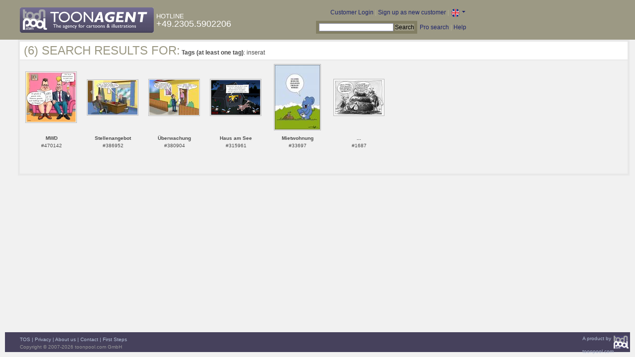

--- FILE ---
content_type: text/html; charset=UTF-8
request_url: https://www.toonpool.com/toonagent/gallery?search_qi=inserat
body_size: 2562
content:

<!DOCTYPE html PUBLIC "-//W3C//DTD XHTML 1.0 Strict//EN" "http://www.w3.org/TR/xhtml1/DTD/xhtml1-strict.dtd">
<html xmlns="http://www.w3.org/1999/xhtml" xml:lang="en" lang="en">
<head>
      <meta http-equiv="Content-Type" content="text/html; charset=utf-8" />
  <meta name="description" content="Die Agentur für Cartoons und Illustrationen – hier finden Sie Motive zur Veröffentlichung in Ihrem Print- oder Online-Medium. Cartoons, politische Zeichnungen und Karikaturen sind eine originelle Alternative zum Pressefoto." />
  <meta name="keywords" content="cartoon, toon, toonagent, toon agent, stock image, agentur, agent, digital stock, high resolution, image search, cartoons, caricatures, illustrations, karikaturen, illustrationen, zeichnungen,lustige bilder, lustige cartoons, witze, gags, editorial cartoons, print cartoons, politische cartoons, newscartoons, stock, library, sammlung, business cartoons, wirtschaftscartoons, computer cartoons, cartoonsuche, cartoonstock, cartoonarchiv, archiv" />
  <link rel="alternate" type="application/rss+xml" title="Newest Cartoons" href="https://feeds.feedburner.com/Toonpool" />
  <link rel="shortcut icon" href="/favicon.ico" /> 
  <meta name="viewport" content="width=device-width, initial-scale=1, shrink-to-fit=no">
  <title>toonpool.com Toon Agent | Search results for <b>Tags (at least one tag)</b>: inserat</title>
  <link rel="preload" href="/misc/d80150ba/bootstrap-5.1.3-dist/css/bootstrap.min.css" as="style" onload="this.onload=null;this.rel='stylesheet'">
<noscript><link href="/misc/d80150ba/bootstrap-5.1.3-dist/css/bootstrap.min.css" rel="stylesheet" integrity="sha384-1BmE4kWBq78iYhFldvKuhfTAU6auU8tT94WrHftjDbrCEXSU1oBoqyl2QvZ6jIW3" crossorigin="anonymous"></noscript>

<script src="/misc/d80150ba/bootstrap-5.1.3-dist/js/bootstrap.bundle.min.js" integrity="sha384-ka7Sk0Gln4gmtz2MlQnikT1wXgYsOg+OMhuP+IlRH9sENBO0LRn5q+8nbTov4+1p" crossorigin="anonymous" defer></script>

<link rel="stylesheet" href="/toonagent/misc/main.css?tcv=41" type="text/css" />
  <script type="text/javascript" src="/toonagent/misc/js/lang.js?tcv=41"></script>
  <script type="text/javascript" src="/toonagent/misc/js/sha1.js?tcv=41"></script>
  <script type="text/javascript" src="/toonagent/misc/js/tp.js?tcv=41"></script>
  <script type="text/javascript" src="/toonagent/misc/js/magnifier.js?tcv=41"></script>
  <script type="text/javascript" src="/toonagent/misc/js/ajax.js?tcv=41"></script>
  <script type="text/javascript" src="/toonagent/misc/js/crossBrowser.js?tcv=41"></script>
</head>
<body onload="javascript:magnifier.init();">

<div id="non_footer_general">
<div id="header_general">
	<div style="width: 950px; position: relative;">
		<div id="header_logo">
			<a href="/toonagent/" style="float: left; display: block; margin-right: 5px;" class="a_img">
				<img src="/toonagent/misc/pics/general/logo_3.gif" id="top" alt="Toon Agent - die Agentur für Cartoons &amp; Illustrationen" />
			</a>
			<div style="margin-top: 10px; float: left; color: #FFFFFF;">
				<span style="text-transform: uppercase; font-size: 13px;">Hotline</span><br />
				<span style="text-transform: uppercase; font-size: 18px;">+49.2305.5902206</span>
			</div>
		</div>
		<div id="header_tb_top">
			
  <form id="toonagentLoginForm" action="/toonagent/login" method="post" style="display:none; color: #FFFFFF;" onsubmit="$('passHashHeader').value = hex_sha1($('passHeader').value);$('passHeader').value = '';"><p style="display:inline;">User
    <input name="login" type="text" size="12" /> Pass
    <input name="pass" type="password" size="12" id="passHeader" />
    <input name="passHash" type="hidden" value="" id="passHashHeader" />
    <input type="submit" value="Customer Login" />
  </p></form>
  <a href="javascript:void($('toonagentLoginForm').style.display='inline');void($('toonagentLoginA').style.display='none');void($('toonagentLoginForm').login.focus());" id="toonagentLoginA">
    Customer Login</a> |
  <a href="/toonagent/register">Sign up as new customer</a> |
  <a class="dropdown-toggle" href="#" id="dropdown04" data-bs-toggle="dropdown" aria-expanded="true"><img alt="english" src="/misc/pics/flags/en_ta.gif" id="box_language"/></a><ul class="dropdown-menu" aria-labelledby="dropdown04"><li><a class="dropdown-item" href="https://www.toonpool.com/toonagent/gallery?search_qi=inserat">english <img src="/misc/pics/flags/en_ta.gif" alt="english" /></a></li><li><a class="dropdown-item" href="https://de.toonpool.com/toonagent/gallery?search_qi=inserat">deutsch <img src="/misc/pics/flags/de_ta.gif" alt="deutsch" /></a></li><li><a class="dropdown-item" href="https://es.toonpool.com/toonagent/gallery?search_qi=inserat">español <img src="/misc/pics/flags/es_ta.gif" alt="español" /></a></li></ul>  &nbsp;&nbsp;&nbsp;
  </div>
  <div id="header_tb_bottom">
    <form action="/toonagent/gallery" method="get" style="display:inline;"><div id="searchform">
      <input type="text" name="search_qi" value="" size="20" id="preventArrowKeyScroll" />
      <input type="submit" value="Search" />
    </div></form>
    <a href="/toonagent/prosearch">Pro search</a> |
    <a href="/toonagent/faq?page=quick&amp;lang=de">Help</a>
		</div>
        
  </div>
</div>
<div id="content_general">
    <div class="img_more border_dark">
      <div style="background-color: #FFFFFF; margin: -4px -4px 0px; padding: 4px 8px;"><h4>(6) Search results for:</h4>&nbsp;<b>Tags (at least one tag)</b>: inserat</div>
      <div class="img_comline"></div>
		  <div class="thumb" style="text-align:center;">
<div style="margin: 22px 8px 23px 7px;">
  <a href="/toonagent/showimage?imageid=470142&amp;offset=0&amp;popup=1" onclick="twindow = window.open(this.href, 'toonagentShowimageWindow', 'toolbar=no, location=no, scrollbars=1, width=865, height=630'); twindow.focus(); return false;">
    <img src="/user/196431/thumbs/mwd_470142.jpg" title="MWD" alt="MWD" onmouseout="magnifier.hide()" onmouseover="magnifier.select(100*3,100*3,'/user/196431/files/mwd_4701425.jpg');" style="padding: 1px; border: 1px solid #BBBBBB;" />
  </a>
</div>
<span style="font-size:10px;">
      <b>MWD</b><br />
          #470142        </span>
</div>
<div class="thumb" style="text-align:center;">
<div style="margin: 38px 8px 38px 7px;">
  <a href="/toonagent/showimage?imageid=386952&amp;offset=1&amp;popup=1" onclick="twindow = window.open(this.href, 'toonagentShowimageWindow', 'toolbar=no, location=no, scrollbars=1, width=865, height=630'); twindow.focus(); return false;">
    <img src="/user/160389/thumbs/stellenangebot_386952.jpg" title="Stellenangebot" alt="Stellenangebot" onmouseout="magnifier.hide()" onmouseover="magnifier.select(100*3,69*3,'/user/160389/files/stellenangebot_3869525.jpg');" style="padding: 1px; border: 1px solid #BBBBBB;" />
  </a>
</div>
<span style="font-size:10px;">
      <b>Stellenangebot</b><br />
          #386952        </span>
</div>
<div class="thumb" style="text-align:center;">
<div style="margin: 37px 8px 37px 7px;">
  <a href="/toonagent/showimage?imageid=380904&amp;offset=2&amp;popup=1" onclick="twindow = window.open(this.href, 'toonagentShowimageWindow', 'toolbar=no, location=no, scrollbars=1, width=865, height=630'); twindow.focus(); return false;">
    <img src="/user/160389/thumbs/ueberwachung_380904.jpg" title="Überwachung" alt="Überwachung" onmouseout="magnifier.hide()" onmouseover="magnifier.select(100*3,71*3,'/user/160389/files/ueberwachung_3809045.jpg');" style="padding: 1px; border: 1px solid #BBBBBB;" />
  </a>
</div>
<span style="font-size:10px;">
      <b>Überwachung</b><br />
          #380904        </span>
</div>
<div class="thumb" style="text-align:center;">
<div style="margin: 37px 8px 37px 7px;">
  <a href="/toonagent/showimage?imageid=315961&amp;offset=3&amp;popup=1" onclick="twindow = window.open(this.href, 'toonagentShowimageWindow', 'toolbar=no, location=no, scrollbars=1, width=865, height=630'); twindow.focus(); return false;">
    <img src="/user/6695/thumbs/haus_am_see_315961.jpg" title="Haus am See" alt="Haus am See" onmouseout="magnifier.hide()" onmouseover="magnifier.select(100*3,71*3,'/user/6695/files/haus_am_see_3159615.jpg');" style="padding: 1px; border: 1px solid #BBBBBB;" />
  </a>
</div>
<span style="font-size:10px;">
      <b>Haus am See</b><br />
          #315961        </span>
</div>
<div class="thumb" style="text-align:center;">
<div style="margin: 7px 12px 8px 12px;">
  <a href="/toonagent/showimage?imageid=33697&amp;offset=4&amp;popup=1" onclick="twindow = window.open(this.href, 'toonagentShowimageWindow', 'toolbar=no, location=no, scrollbars=1, width=865, height=630'); twindow.focus(); return false;">
    <img src="/user/724/thumbs/mietwohnung_33697.jpg" title="Mietwohnung" alt="Mietwohnung" onmouseout="magnifier.hide()" onmouseover="magnifier.select(91*3,130*3,'/user/724/files/mietwohnung_336975.jpg');" style="padding: 1px; border: 1px solid #BBBBBB;" />
  </a>
</div>
<span style="font-size:10px;">
      <b>Mietwohnung</b><br />
          #33697        </span>
</div>
<div class="thumb" style="text-align:center;">
<div style="margin: 37px 8px 37px 8px;">
  <a href="/toonagent/showimage?imageid=1687&amp;offset=5&amp;popup=1" onclick="twindow = window.open(this.href, 'toonagentShowimageWindow', 'toolbar=no, location=no, scrollbars=1, width=865, height=630'); twindow.focus(); return false;">
    <img src="/user/100/thumbs/_1687.jpg" title="..." alt="..." onmouseout="magnifier.hide()" onmouseover="magnifier.select(99*3,71*3,'/user/100/files/_16875.jpg');" style="padding: 1px; border: 1px solid #BBBBBB;" />
  </a>
</div>
<span style="font-size:10px;">
      <b>...</b><br />
          #1687        </span>
</div>
		  <div class="cls"></div><br />
      <div class="gal_navi" style="text-align:center;">
        &nbsp;      </div>
            
    </div>
  <div style="clear:both;"></div>
</div>
</div>
<div id="footer_general">
  <div style="float: right; line-height: 1.2em;">
    <a href="/" class="a_img footer_link">
      <img src="/misc/pics/general/logo.gif" alt="toonpool.com Logo" style="width: 30px; margin-left: 5px; float: right;" />
      A product by<br />toonpool.com
    </a>
  </div>
  <div style="float:left; margin-left: 10px;">
    <a href="/toonagent/faq?page=terms" class="footer_link">TOS</a> |
    <a href="/toonagent/faq?page=privacy" class="footer_link">Privacy</a> |
    <a href="/toonagent/faq?page=impressum" class="footer_link">About us</a> |
    <a href="/toonagent/faq?page=contact" class="footer_link">Contact</a> |
    <a href="/toonagent/faq?page=quick" class="footer_link">First Steps</a>
    <br /><span style="color:#999999;">Copyright © 2007-2026 toonpool.com GmbH</span>
  </div>
</div>
<div id="layer_holder"></div>

  <div id="magnifier"></div>

<script src="/misc/d80150ba/bootstrap-5.1.3-dist/js/bootstrap-extras.js" crossorigin="anonymous" defer></script>
</body>
</html>
